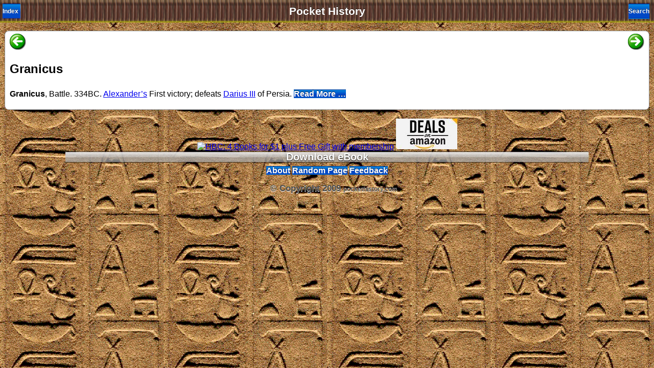

--- FILE ---
content_type: text/html
request_url: https://m.pockethistory.com/book/granicusbattle.html
body_size: 1154
content:
<!DOCTYPE html PUBLIC "-//W3C//DTD XHTML 1.0 Strict//EN" "http://www.w3.org/TR/xhtml1/DTD/xhtml1-strict.dtd"><html xmlns="http://www.w3.org/1999/xhtml"><head><meta content="no" name="apple-mobile-web-app-capable" /><meta content="text/html; charset=iso-8859-1" http-equiv="Content-Type" /><link href="../images/parth90.png" rel="apple-touch-icon" /><meta content="minimum-scale=1.0, width=device-width, maximum-scale=0.6667, user-scalable=no" name="viewport" /><meta name="format-detection" content="telephone=no"><link href="../css/mph.css" rel="stylesheet" type="text/css" /><script src="../javascript/mph.js" type="text/javascript"></script><title>Granicus History</title><meta name="keywords" content="Granicus, Granicus history, history, iphone, mobile, pockethistory, pocket history" /><meta name="description" content="History of Granicus" /><link rel="icon" href="../images/favicon.ico" type="image/x-icon" /><link rel="shortcut icon" href="../images/favicon.ico" type="image/x-icon" /></head><body><div id="topbar"><div id="title"><a href="../index.html">Pocket History</a></div><div id="leftnav"><a href="g.html">Index</a></div><div id="rightbutton"><a href="../search.php?q=Granicus">Search</a></div></div><div id="content"><ul class="pageitem"><li class="textbox"><span class="header"><a href="grangermovement.html"><img src="../images/arrowleft.png" /></a><a href="grantulyssess.html"><img src="../images/arrowright.png" align="right" /></a></span><h2>Granicus</h2><span class="ph">
<p><b>Granicus</b>, Battle. 334BC. <a href="alexander.html">Alexander&rsquo;s</a> First victory; defeats <a href="dariusiii.html">Darius III</a> of Persia. <span id="inlinebutton"><a href="../read.php?q=Granicus" target="amazon" class="noeffect" rel="nofollow">Read&nbsp;More&nbsp;&hellip;</a></span></p>
</span></li></ul></div>
<center>
<a href="http://www.tkqlhce.com/click-2529606-10424713" target="_blank">
<img src="http://www.ftjcfx.com/image-2529606-10424713" width="120" height="60" alt="HBC: 4 Books for $1 plus Free Gift with membership" border="0"/></a>

<a href="http://benlo.com/shop/shop.php?shop=h&for=history" target="_blank">
<img src="amazondeals160.jpg" width="120" height="60" alt="LGA: 5 books for $.99" border="0"/></a>
</center>
<div class="buttonwhite" style="margin: 0 auto"><a href="../about.html#download">Download eBook</a></div><div align="center"><span id="inlinebutton"><a href="../about.html">About</a></span><span id="inlinebutton"><a href="../random.php">Random Page</a></span><span id="inlinebutton"><a href="../feedback.html">Feedback</a></span></div><div id="footer"><span class="graytitle">&copy; Copyright 2009 <a href="http://pockethistory.com" target="_blank">pockethistory.com</a></span><script defer src="https://static.cloudflareinsights.com/beacon.min.js/vcd15cbe7772f49c399c6a5babf22c1241717689176015" integrity="sha512-ZpsOmlRQV6y907TI0dKBHq9Md29nnaEIPlkf84rnaERnq6zvWvPUqr2ft8M1aS28oN72PdrCzSjY4U6VaAw1EQ==" data-cf-beacon='{"version":"2024.11.0","token":"631dae4b523f4f63b37f750a5d8d5894","r":1,"server_timing":{"name":{"cfCacheStatus":true,"cfEdge":true,"cfExtPri":true,"cfL4":true,"cfOrigin":true,"cfSpeedBrain":true},"location_startswith":null}}' crossorigin="anonymous"></script>
</body></html>
